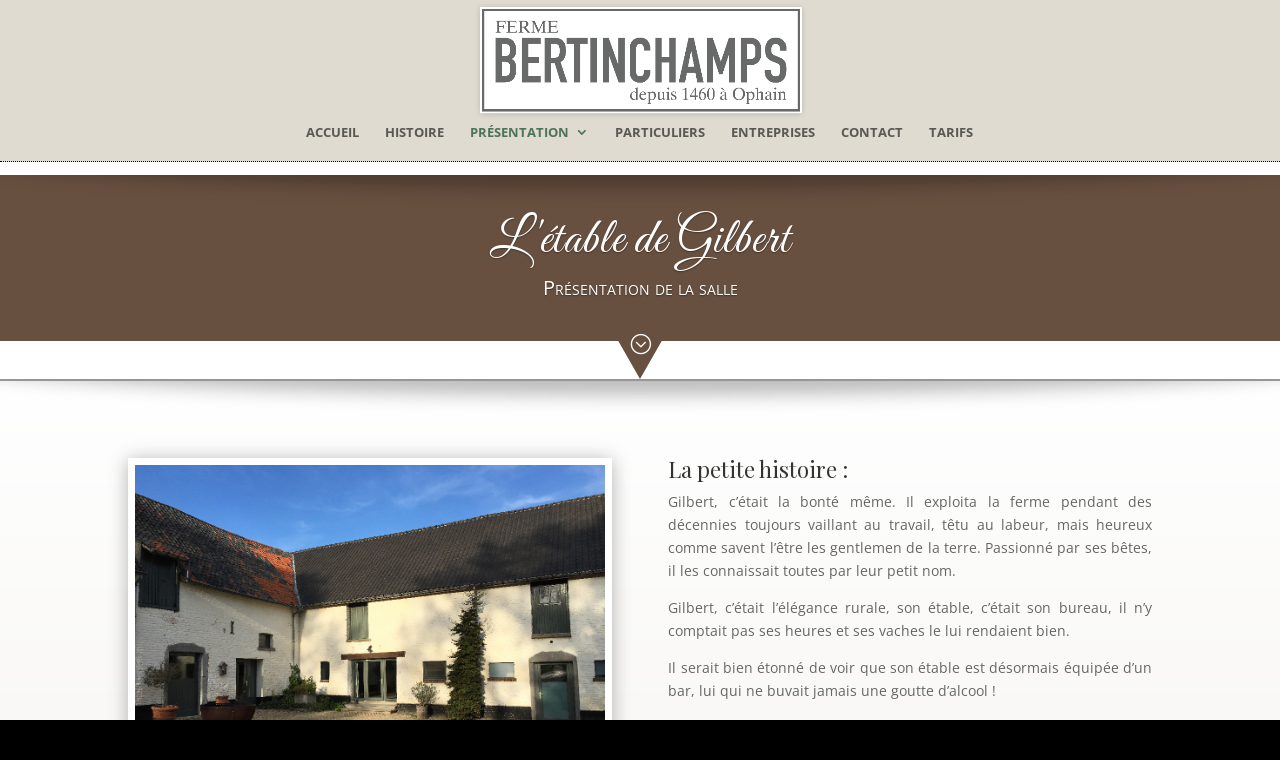

--- FILE ---
content_type: text/css
request_url: https://www.lafermebertinchamps.be/wp-content/uploads/font-organizer/fo-declarations.css?ver=6.8.3
body_size: 86
content:
/* This Awesome CSS file was created by Font Orgranizer from Hive :) */

@import url('//fonts.googleapis.com/css?family=Playfair+Display|Great+Vibes|Yellowtail|Ruthie|Princess+Sofia|Oregano');


--- FILE ---
content_type: text/css
request_url: https://www.lafermebertinchamps.be/wp-content/uploads/font-organizer/fo-elements.css?ver=6.8.3
body_size: 64
content:
/* This Awesome CSS file was created by Font Orgranizer from Hive :) */

h1 { font-family: 'Great Vibes'!important;   }
h2 { font-family: 'Playfair Display'!important;   }
h3 { font-family: 'Playfair Display'!important;   }
h4 { font-family: 'Playfair Display'!important;   }
h5 { font-family: 'Playfair Display'!important;   }
h6 { font-family: 'Playfair Display'!important;   }
